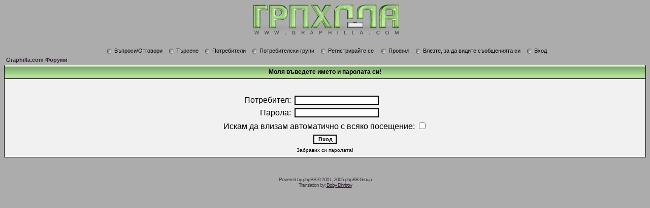

--- FILE ---
content_type: text/html
request_url: http://www.graphilla.com/login.php?redirect=privmsg.php&folder=inbox&mode=post&u=96&sid=3d7b7bf439f69282cbf12a19343506cf
body_size: 5920
content:
<!DOCTYPE HTML PUBLIC "-//W3C//DTD HTML 4.01 Transitional//EN">
<html dir="ltr">
<head>
<meta http-equiv="Content-Type" content="text/html; charset=windows-1251">
<meta http-equiv="Content-Style-Type" content="text/css"></head>
<body bgcolor="#ACACAC" text="#000000" link="#2C1F30" vlink="#" />
 <link rel="top" href="./index.php?sid=857ebc9075bd4b968dc73bbe9f729a31" title="Graphilla.com Форуми" />
<link rel="search" href="./search.php?sid=857ebc9075bd4b968dc73bbe9f729a31" title="Търсене" />
<link rel="help" href="./faq.php?sid=857ebc9075bd4b968dc73bbe9f729a31" title="Въпроси/Отговори" />
<link rel="author" href="./memberlist.php?sid=857ebc9075bd4b968dc73bbe9f729a31" title="Потребители" />

<title>Graphilla.com :: Вход</title>
<link rel="stylesheet" href="templates/Morgoth/morgoth.css" type="text/css">
<table width="100%" cellspacing="0" cellpadding="0" border="0">
  <tr>
    <td>&nbsp;</td>
    <td align="center" width="100%" valign="middle">
      <p><span class="maintitle"><a href="index.php?sid=857ebc9075bd4b968dc73bbe9f729a31"><img src="templates/Morgoth/images/logo_phpBB.gif" border="0" alt="Graphilla.com Форуми" vspace="1" /></a></span>
	<br><span class="mainmenu"><br>
        &nbsp;<a href="faq.php?sid=857ebc9075bd4b968dc73bbe9f729a31" class="mainmenu"><img src="templates/Morgoth/images/icons-hdr.gif" width="12" height="13" border="0" alt="Въпроси/Отговори" hspace="3" align="absbottom" />Въпроси/Отговори</a></span><span class="mainmenu">&nbsp;
        &nbsp;<a href="search.php?sid=857ebc9075bd4b968dc73bbe9f729a31" class="mainmenu"><img src="templates/Morgoth/images/icons-hdr.gif" width="12" height="13" border="0" alt="Търсене" hspace="3" align="absbottom" />Търсене</a>&nbsp;
        &nbsp;<a href="memberlist.php?sid=857ebc9075bd4b968dc73bbe9f729a31" class="mainmenu"><img src="templates/Morgoth/images/icons-hdr.gif" width="12" height="13" border="0" alt="Потребители" hspace="3" align="absbottom" />Потребители</a>&nbsp;
        &nbsp;<a href="groupcp.php?sid=857ebc9075bd4b968dc73bbe9f729a31" class="mainmenu"><img src="templates/Morgoth/images/icons-hdr.gif" width="12" height="13" border="0" alt="Потребителски групи" hspace="3" align="absbottom" />Потребителски групи</a>&nbsp;
        &nbsp;<a href="profile.php?mode=register&amp;sid=857ebc9075bd4b968dc73bbe9f729a31" class="mainmenu"><img src="templates/Morgoth/images/icons-hdr.gif" width="12" height="13" border="0" alt="Регистрирайте се" hspace="3" align="absbottom" />Регистрирайте се</a></span>&nbsp;
        <span class="mainmenu">&nbsp;<a href="profile.php?mode=editprofile&amp;sid=857ebc9075bd4b968dc73bbe9f729a31" class="mainmenu"><img src="templates/Morgoth/images/icons-hdr.gif" width="12" height="13" border="0" alt="Профил" hspace="3" align="absbottom" />Профил</a>&nbsp;
        &nbsp;<a href="privmsg.php?folder=inbox&amp;sid=857ebc9075bd4b968dc73bbe9f729a31" class="mainmenu"><img src="templates/Morgoth/images/icons-hdr.gif" width="12" height="13" border="0" alt="Влезте, за да видите съобщенията си" hspace="3" align="absbottom" />Влезте, за да видите съобщенията си</a>&nbsp;
        &nbsp;<a href="login.php?sid=857ebc9075bd4b968dc73bbe9f729a31" class="mainmenu"><img src="templates/Morgoth/images/icons-hdr.gif" width="12" height="13" border="0" alt="Вход" hspace="3" align="absbottom" />Вход</a>&nbsp;</span>
      </p>
      </td>
  </tr>
</table>


<form action="login.php?sid=857ebc9075bd4b968dc73bbe9f729a31" method="post" target="_top">

<table width="100%" cellspacing="2" cellpadding="2" border="0" align="center">
  <tr>
	<td align="left" class="nav"><a href="index.php?sid=857ebc9075bd4b968dc73bbe9f729a31" class="nav">Graphilla.com Форуми</a></td>
  </tr>
</table>

<table width="100%" cellpadding="4" cellspacing="1" border="0" class="forumline" align="center">
  <tr>
	<th height="25" class="thHead" nowrap="nowrap">Моля въведете името и паролата си!</th>
  </tr>
  <tr>
	<td class="row1"><table border="0" cellpadding="3" cellspacing="1" width="100%">
		  <tr>
			<td colspan="2" align="center">&nbsp;</td>
		  </tr>
		  <tr>
			<td width="45%" align="right"><span class="gen">Потребител:</span></td>
			<td>
			  <input type="text" class="post" name="username" size="25" maxlength="40" value="" />
			</td>
		  </tr>
		  <tr>
			<td align="right"><span class="gen">Парола:</span></td>
			<td>
			  <input type="password" class="post" name="password" size="25" maxlength="32" />
			</td>
		  </tr>
		  <tr align="center">
			<td colspan="2"><span class="gen">Искам да влизам автоматично с всяко посещение: <input type="checkbox" name="autologin" /></span></td>
		  </tr>
		  <tr align="center">
			<td colspan="2"><input type="hidden" name="redirect" value="privmsg.php?folder=inbox&mode=post&u=96" /><input type="submit" name="login" class="mainoption" value="Вход" /></td>
		  </tr>
		  <tr align="center">
			<td colspan="2"><span class="gensmall"><a href="profile.php?mode=sendpassword&amp;sid=857ebc9075bd4b968dc73bbe9f729a31" class="gensmall">Забравих си паролата!</a></span></td>
		  </tr>
		</table></td>
  </tr>
</table>

</form>


<div align="center"><span class="copyright"><br /><br />
<!--
	We request you retain the full copyright notice below including the link to www.phpbb.com.
	This not only gives respect to the large amount of time given freely by the developers
	but also helps build interest, traffic and use of phpBB 2.0. If you cannot (for good
	reason) retain the full copyright we request you at least leave in place the
	Powered by phpBB line, with phpBB linked to www.phpbb.com. If you refuse
	to include even this then support on our forums may be affected.

	The phpBB Group : 2002
// -->
Powered by <a href="http://www.phpbb.com/" target="_phpbb" class="copyright">phpBB</a> &copy; 2001, 2005 phpBB Group<br />Translation by: <a href="http://www.flashbg.org" target="_blank">Boby Dimitrov</a></span></div>
		</td>
	</tr>
</table>

</body>
</html>

